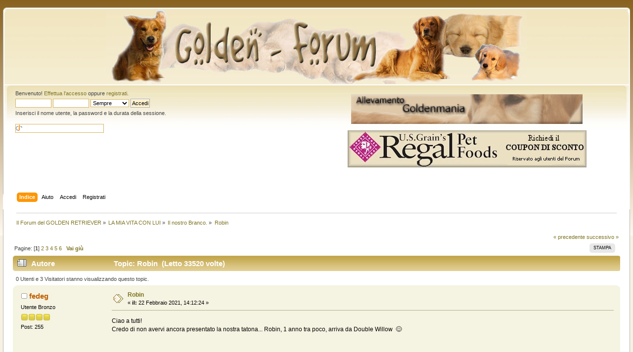

--- FILE ---
content_type: text/html; charset=UTF-8
request_url: https://www.golden-forum.it/index.php?PHPSESSID=jp302s6fvp0bslbtldoav0o0e6&topic=34057.0
body_size: 9748
content:
<!DOCTYPE html PUBLIC "-//W3C//DTD XHTML 1.0 Transitional//EN" "http://www.w3.org/TR/xhtml1/DTD/xhtml1-transitional.dtd">
<html xmlns="http://www.w3.org/1999/xhtml">
<head>
	<meta name="yandex-verification" content="7136b15a5a351fec" />
	<link rel="stylesheet" type="text/css" href="https://www.golden-forum.it/Themes/GoldenForum/css/index.css?fin20" />
	<link rel="stylesheet" type="text/css" href="https://www.golden-forum.it/Themes/default/css/webkit.css" />
	<script type="text/javascript" src="https://www.golden-forum.it/Themes/default/scripts/script.js?fin20"></script>
	<script type="text/javascript" src="https://www.golden-forum.it/Themes/GoldenForum/scripts/theme.js?fin20"></script>
	<script type="text/javascript"><!-- // --><![CDATA[
		var smf_theme_url = "https://www.golden-forum.it/Themes/GoldenForum";
		var smf_default_theme_url = "https://www.golden-forum.it/Themes/default";
		var smf_images_url = "https://www.golden-forum.it/Themes/GoldenForum/images";
		var smf_scripturl = "https://www.golden-forum.it/index.php?PHPSESSID=jp302s6fvp0bslbtldoav0o0e6&amp;";
		var smf_iso_case_folding = true;
		var smf_charset = "UTF-8";
		var ajax_notification_text = "Caricamento in corso...";
		var ajax_notification_cancel_text = "Annulla";
	// ]]></script>
	<meta http-equiv="Content-Type" content="text/html; charset=UTF-8" />
	<meta name="description" content="Robin " />
	<meta name="keywords" content="golden retriever, forum golden retriever, cucciolo golden retriever, allevatori golden retriever, cucciolate golden retriever, allevamento golden retriver, golden, pedigree, cuccioli, cucciolate, allevatori, campioni, cucciolo golden, cuccioli golden, cucciolate golden, cucciolata golden, golden retriver, foto cani, retriever, retrievers, retriever, puppy, puppies, retriever, retriver, breeders, photos, dogs, champions, breeder list, salute, alimentazione" />
	<title>Robin </title>
	<link rel="canonical" href="https://www.golden-forum.it/index.php?topic=34057.0" />
	<link rel="help" href="https://www.golden-forum.it/index.php?PHPSESSID=jp302s6fvp0bslbtldoav0o0e6&amp;action=help" />
	<link rel="search" href="https://www.golden-forum.it/index.php?PHPSESSID=jp302s6fvp0bslbtldoav0o0e6&amp;action=search" />
	<link rel="contents" href="https://www.golden-forum.it/index.php?PHPSESSID=jp302s6fvp0bslbtldoav0o0e6&amp;" />
	<link rel="alternate" type="application/rss+xml" title="Il Forum del GOLDEN RETRIEVER - RSS" href="https://www.golden-forum.it/index.php?PHPSESSID=jp302s6fvp0bslbtldoav0o0e6&amp;type=rss;action=.xml" />
	<link rel="prev" href="https://www.golden-forum.it/index.php?PHPSESSID=jp302s6fvp0bslbtldoav0o0e6&amp;topic=34057.0;prev_next=prev" />
	<link rel="next" href="https://www.golden-forum.it/index.php?PHPSESSID=jp302s6fvp0bslbtldoav0o0e6&amp;topic=34057.0;prev_next=next" />
	<link rel="index" href="https://www.golden-forum.it/index.php?PHPSESSID=jp302s6fvp0bslbtldoav0o0e6&amp;board=69.0" />
	<script type="text/javascript">
		(function(i,s,o,g,r,a,m){i['GoogleAnalyticsObject']=r;i[r]=i[r]||function(){
			(i[r].q=i[r].q||[]).push(arguments)},i[r].l=1*new Date();a=s.createElement(o),
			m=s.getElementsByTagName(o)[0];a.async=1;a.src=g;m.parentNode.insertBefore(a,m)
		})(window,document,'script','//www.google-analytics.com/analytics.js','ga');

		ga('create', 'UA-1584928-5', 'www.golden-forum.it');
		ga('send', 'pageview');
	</script>
	<script type="text/javascript"><!-- // --><![CDATA[
		var _ohWidth = 480;
		var _ohHeight = 270;
	// ]]></script>
	<script type="text/javascript">!window.jQuery && document.write(unescape('%3Cscript src="//code.jquery.com/jquery-1.9.1.min.js"%3E%3C/script%3E'))</script>
	<script type="text/javascript" src="https://www.golden-forum.it/Themes/default/scripts/ohyoutube.min.js"></script>
	<link rel="stylesheet" type="text/css" href="https://www.golden-forum.it/Themes/default/css/oharaEmbed.css" />
        <!-- App Indexing for Google Search -->
        <link href="android-app://com.quoord.tapatalkpro.activity/tapatalk/www.golden-forum.it/?location=topic&amp;fid=69&amp;tid=34057&amp;perpage=15&amp;page=0&amp;channel=google-indexing" rel="alternate" />
        <link href="ios-app://307880732/tapatalk/www.golden-forum.it/?location=topic&amp;fid=69&amp;tid=34057&amp;perpage=15&amp;page=0&amp;channel=google-indexing" rel="alternate" />
        
        <link href="https://groups.tapatalk-cdn.com/static/manifest/manifest.json" rel="manifest">
        
        <meta name="apple-itunes-app" content="app-id=307880732, affiliate-data=at=10lR7C, app-argument=tapatalk://www.golden-forum.it/?location=topic&fid=69&tid=34057&perpage=15&page=0" />
        
</head>
<body>
<div id="wrapper" style="width: 99%">
	<div id="header"><div class="frame">
		<div id="top_section">
			<center><h1>
				<a href="https://www.golden-forum.it/index.php?PHPSESSID=jp302s6fvp0bslbtldoav0o0e6&amp;"><img src="logogoldenforum.jpg" alt="Il Forum del GOLDEN RETRIEVER" /></a>
			</h1></center>
			<div id="siteslogan" class="floatright"> </div>
		</div>
		<div id="upper_section" class="middletext">

		<div class="user">
				<script type="text/javascript" src="https://www.golden-forum.it/Themes/default/scripts/sha1.js"></script>
				<form id="guest_form" action="https://www.golden-forum.it/index.php?PHPSESSID=jp302s6fvp0bslbtldoav0o0e6&amp;action=login2" method="post" accept-charset="UTF-8"  onsubmit="hashLoginPassword(this, 'f84facde308d98962d8647110a95221c');">
					<div class="info">Benvenuto! <a href="https://www.golden-forum.it/index.php?PHPSESSID=jp302s6fvp0bslbtldoav0o0e6&amp;action=login">Effettua l'accesso</a> oppure <a href="https://www.golden-forum.it/index.php?PHPSESSID=jp302s6fvp0bslbtldoav0o0e6&amp;action=register">registrati</a>.</div>
					<input type="text" name="user" size="10" class="input_text" />
					<input type="password" name="passwrd" size="10" class="input_password" />
					<select name="cookielength">
						<option value="60">1 ora</option>
						<option value="1440">1 giorno</option>
						<option value="10080">1 settimana</option>
						<option value="43200">1 mese</option>
						<option value="-1" selected="selected">Sempre</option>
					</select>
					<input type="submit" value="Accedi" class="button_submit" /><br />
					<div class="info">Inserisci il nome utente, la password e la durata della sessione.</div>
					<br /><input type="text" name="openid_identifier" id="openid_url" size="25" class="input_text openid_login" />
					<input type="hidden" name="hash_passwrd" value="" />
					<input type="hidden" name="b5c92e647a5" value="f84facde308d98962d8647110a95221c" />
				</form>
			</div>
			<div class="news normaltext">
		<center>

				<br />
				<a href="http://www.goldenmania.it/le-cucciolate/" target="_blank" ><img width="468" height="60" alt="Banner GoldenMania" src="Themes/GoldenForum/images/Banner_Goldenmania.gif" border="0"></a>
				<!-- <a href="http://www.golden-forum.it/index.php?board=104.0/" target="_blank" ><img width="468" height="60" alt="Banner erice" src="Themes/GoldenForum/images/Banner_erice.jpg" border="0"></a> -->
				<br /><br />
				<a target="_blank" href="http://www.golden-forum.it/index.php?topic=21476.0"><img border="0" src="Themes/GoldenForum/images/Banner_Regal.jpg" alt="Banner Regal" width="483" height="75"></a>
				<br /><br />
		</center>

	
			</div>
		</div>
		<br class="clear" />
		<script type="text/javascript"><!-- // --><![CDATA[
			var oMainHeaderToggle = new smc_Toggle({
				bToggleEnabled: true,
				bCurrentlyCollapsed: false,
				aSwappableContainers: [
					'upper_section'
				],
				aSwapImages: [
					{
						sId: 'upshrink',
						srcExpanded: smf_images_url + '/upshrink.png',
						altExpanded: 'Riduce o espande la testata.',
						srcCollapsed: smf_images_url + '/upshrink2.png',
						altCollapsed: 'Riduce o espande la testata.'
					}
				],
				oThemeOptions: {
					bUseThemeSettings: false,
					sOptionName: 'collapse_header',
					sSessionVar: 'b5c92e647a5',
					sSessionId: 'f84facde308d98962d8647110a95221c'
				},
				oCookieOptions: {
					bUseCookie: true,
					sCookieName: 'upshrink'
				}
			});
		// ]]></script>
		<div id="main_menu">
			<ul class="dropmenu" id="menu_nav">
				<li id="button_home">
					<a class="active firstlevel" href="https://www.golden-forum.it/index.php?PHPSESSID=jp302s6fvp0bslbtldoav0o0e6&amp;">
						<span class="last firstlevel">Indice</span>
					</a>
				</li>
				<li id="button_help">
					<a class="firstlevel" href="https://www.golden-forum.it/index.php?PHPSESSID=jp302s6fvp0bslbtldoav0o0e6&amp;action=help">
						<span class="firstlevel">Aiuto</span>
					</a>
				</li>
				<li id="button_login">
					<a class="firstlevel" href="https://www.golden-forum.it/index.php?PHPSESSID=jp302s6fvp0bslbtldoav0o0e6&amp;action=login">
						<span class="firstlevel">Accedi</span>
					</a>
				</li>
				<li id="button_register">
					<a class="firstlevel" href="https://www.golden-forum.it/index.php?PHPSESSID=jp302s6fvp0bslbtldoav0o0e6&amp;action=register">
						<span class="last firstlevel">Registrati</span>
					</a>
				</li>
			</ul>
		</div>

		<br class="clear" />
	</div></div>
	<div id="content_section"><div class="frame">
		<div id="main_content_section">
	
	<div class="navigate_section">
		<ul>
			<li>
				<a href="https://www.golden-forum.it/index.php?PHPSESSID=jp302s6fvp0bslbtldoav0o0e6&amp;"><span>Il Forum del GOLDEN RETRIEVER</span></a> &#187;
			</li>
			<li>
				<a href="https://www.golden-forum.it/index.php?PHPSESSID=jp302s6fvp0bslbtldoav0o0e6&amp;#c5"><span>LA MIA VITA CON LUI</span></a> &#187;
			</li>
			<li>
				<a href="https://www.golden-forum.it/index.php?PHPSESSID=jp302s6fvp0bslbtldoav0o0e6&amp;board=69.0"><span>Il nostro Branco.</span></a> &#187;
			</li>
			<li class="last">
				<a href="https://www.golden-forum.it/index.php?PHPSESSID=jp302s6fvp0bslbtldoav0o0e6&amp;topic=34057.0"><span>Robin </span></a>
			</li>
		</ul>
	</div>
			<a id="top"></a>
			<a id="msg702357"></a>
			<div class="pagesection">
				<div class="nextlinks"><a href="https://www.golden-forum.it/index.php?PHPSESSID=jp302s6fvp0bslbtldoav0o0e6&amp;topic=34057.0;prev_next=prev#new">&laquo; precedente</a> <a href="https://www.golden-forum.it/index.php?PHPSESSID=jp302s6fvp0bslbtldoav0o0e6&amp;topic=34057.0;prev_next=next#new">successivo &raquo;</a></div>
		<div class="buttonlist floatright">
			<ul>
				<li><a class="button_strip_print" href="https://www.golden-forum.it/index.php?PHPSESSID=jp302s6fvp0bslbtldoav0o0e6&amp;action=printpage;topic=34057.0" rel="new_win nofollow"><span class="last">Stampa</span></a></li>
			</ul>
		</div>
				<div class="pagelinks floatleft">Pagine: [<strong>1</strong>] <a class="navPages" href="https://www.golden-forum.it/index.php?PHPSESSID=jp302s6fvp0bslbtldoav0o0e6&amp;topic=34057.15">2</a> <a class="navPages" href="https://www.golden-forum.it/index.php?PHPSESSID=jp302s6fvp0bslbtldoav0o0e6&amp;topic=34057.30">3</a> <a class="navPages" href="https://www.golden-forum.it/index.php?PHPSESSID=jp302s6fvp0bslbtldoav0o0e6&amp;topic=34057.45">4</a> <a class="navPages" href="https://www.golden-forum.it/index.php?PHPSESSID=jp302s6fvp0bslbtldoav0o0e6&amp;topic=34057.60">5</a> <a class="navPages" href="https://www.golden-forum.it/index.php?PHPSESSID=jp302s6fvp0bslbtldoav0o0e6&amp;topic=34057.75">6</a>   &nbsp;&nbsp;<a href="#lastPost"><strong>Vai giù</strong></a></div>
			</div>
			<div id="forumposts">
				<div class="cat_bar">
					<h3 class="catbg">
						<img src="https://www.golden-forum.it/Themes/GoldenForum/images/topic/veryhot_post.gif" align="bottom" alt="" />
						<span id="author">Autore</span>
						Topic: Robin  &nbsp;(Letto 33520 volte)
					</h3>
				</div>
				<p id="whoisviewing" class="smalltext">0 Utenti e 3 Visitatori stanno visualizzando questo topic.
				</p>
				<form action="https://www.golden-forum.it/index.php?PHPSESSID=jp302s6fvp0bslbtldoav0o0e6&amp;action=quickmod2;topic=34057.0" method="post" accept-charset="UTF-8" name="quickModForm" id="quickModForm" style="margin: 0;" onsubmit="return oQuickModify.bInEditMode ? oQuickModify.modifySave('f84facde308d98962d8647110a95221c', 'b5c92e647a5') : false">
				<div class="windowbg">
					<span class="topslice"><span></span></span>
					<div class="post_wrapper">
						<div class="poster">
							<h4>
								<img src="https://www.golden-forum.it/Themes/GoldenForum/images/useroff.gif" alt="Offline" />
								<a href="https://www.golden-forum.it/index.php?PHPSESSID=jp302s6fvp0bslbtldoav0o0e6&amp;action=profile;u=25537" title="Mostra il profilo di fedeg">fedeg</a>
							</h4>
							<ul class="reset smalltext" id="msg_702357_extra_info">
								<li class="postgroup">Utente Bronzo</li>
								<li class="stars"><img src="https://www.golden-forum.it/Themes/GoldenForum/images/star.gif" alt="*" /><img src="https://www.golden-forum.it/Themes/GoldenForum/images/star.gif" alt="*" /><img src="https://www.golden-forum.it/Themes/GoldenForum/images/star.gif" alt="*" /><img src="https://www.golden-forum.it/Themes/GoldenForum/images/star.gif" alt="*" /></li>
								<li class="postcount">Post: 255</li>
								<li class="profile">
									<ul>
									</ul>
								</li>
							</ul>
						</div>
						<div class="postarea">
							<div class="flow_hidden">
								<div class="keyinfo">
									<div class="messageicon">
										<img src="https://www.golden-forum.it/Themes/GoldenForum/images/post/xx.gif" alt="" />
									</div>
									<h5 id="subject_702357">
										<a href="https://www.golden-forum.it/index.php?PHPSESSID=jp302s6fvp0bslbtldoav0o0e6&amp;topic=34057.msg702357#msg702357" rel="nofollow">Robin </a>
									</h5>
									<div class="smalltext">&#171; <strong> il:</strong> 22 Febbraio 2021, 14:12:24 &#187;</div>
									<div id="msg_702357_quick_mod"></div>
								</div>
							</div>
							<div class="post">
								<div class="inner" id="msg_702357">Ciao a tutti!<br />Credo di non avervi ancora presentato la nostra tatona... Robin, 1 anno tra poco, arriva da Double Willow&nbsp; &#128522;<br /><br /><br /><a href="https://ibb.co/ky7RRZk" class="bbc_link" target="_blank" rel="noopener noreferrer"><img src="https://i.ibb.co/ky7RRZk/20210218-212331.jpg" alt="" class="bbc_img" /></a><br /><br />Il mese scorso ha fatto il suo primo calore, credo nei prossimi mesi la faremo sterilizzare dato che non abbiamo intenzione di farle avere cuccioli. A marzo poi ci aspettano le lastre definitive &#129310;<br />E&#039; dolcissima e fantastica con i bambini (ne abbiamo due, la grande 11 anni e il piccolo 7), coccolona all&#039;ennesima potenza, ma all&#039;occorrenza si trasforma in un uragano &#129315;&#129315;&#129315;<br />Col passare del tempo l&#039;intesa con lei cresce sempre più ❤ ed è incredibile come riesca a &quot;leggere&quot; gli stati d&#039;animo delle persone... se per esempio sgrido i miei figli per qualcosa, capisce che l&#039;aria non è quella giusta e sta alla larga &#129315;&#129315; oppure se qualcuno piange arriva per dare delle gran leccatone consolatorie &#128150;<br /><br /><br /><br /><br /><br /></div>
							</div>
						</div>
						<div class="moderatorbar">
							<div class="smalltext modified" id="modified_702357">
							</div>
							<div class="smalltext reportlinks">
								<img src="https://www.golden-forum.it/Themes/GoldenForum/images/ip.gif" alt="" />
								Connesso
							</div>
							<div class="signature" id="msg_702357_signature"><a href="https://pitapata.com" class="bbc_link" target="_blank" rel="noopener noreferrer"><img src="https://pdgf.pitapata.com/WeFXp1.png" alt="" class="bbc_img" /></a></div>
						</div>
					</div>
					<span class="botslice"><span></span></span>
				</div>
				<hr class="post_separator" />
				<a id="msg702358"></a>
				<div class="windowbg2">
					<span class="topslice"><span></span></span>
					<div class="post_wrapper">
						<div class="poster">
							<h4>
								<img src="https://www.golden-forum.it/Themes/GoldenForum/images/useroff.gif" alt="Offline" />
								<a href="https://www.golden-forum.it/index.php?PHPSESSID=jp302s6fvp0bslbtldoav0o0e6&amp;action=profile;u=21729" title="Mostra il profilo di Sabry">Sabry</a>
							</h4>
							<ul class="reset smalltext" id="msg_702358_extra_info">
								<li class="postgroup">Utente Platino</li>
								<li class="stars"><img src="https://www.golden-forum.it/Themes/GoldenForum/images/star.gif" alt="*" /><img src="https://www.golden-forum.it/Themes/GoldenForum/images/star.gif" alt="*" /><img src="https://www.golden-forum.it/Themes/GoldenForum/images/star.gif" alt="*" /><img src="https://www.golden-forum.it/Themes/GoldenForum/images/star.gif" alt="*" /><img src="https://www.golden-forum.it/Themes/GoldenForum/images/star.gif" alt="*" /><img src="https://www.golden-forum.it/Themes/GoldenForum/images/star.gif" alt="*" /><img src="https://www.golden-forum.it/Themes/GoldenForum/images/star.gif" alt="*" /></li>
								<li class="avatar">
									<a href="https://www.golden-forum.it/index.php?PHPSESSID=jp302s6fvp0bslbtldoav0o0e6&amp;action=profile;u=21729">
										<img class="avatar" src="https://www.golden-forum.it/index.php?PHPSESSID=jp302s6fvp0bslbtldoav0o0e6&amp;action=dlattach;attach=48686;type=avatar" alt="" />
									</a>
								</li>
								<li class="postcount">Post: 5.897</li>
								<li class="blurb">Le mie bimbe</li>
								<li class="profile">
									<ul>
									</ul>
								</li>
							</ul>
						</div>
						<div class="postarea">
							<div class="flow_hidden">
								<div class="keyinfo">
									<div class="messageicon">
										<img src="https://www.golden-forum.it/Themes/GoldenForum/images/post/xx.gif" alt="" />
									</div>
									<h5 id="subject_702358">
										<a href="https://www.golden-forum.it/index.php?PHPSESSID=jp302s6fvp0bslbtldoav0o0e6&amp;topic=34057.msg702358#msg702358" rel="nofollow">Re:Robin </a>
									</h5>
									<div class="smalltext">&#171; <strong>Risposta #1 il:</strong> 22 Febbraio 2021, 14:17:25 &#187;</div>
									<div id="msg_702358_quick_mod"></div>
								</div>
							</div>
							<div class="post">
								<div class="inner" id="msg_702358">Bellissima la tua cucciola! Si loro sono fantastici, anche la mia appena si alza la voce va sotto il tavolo e dobbiamo dirle che non stavamo sgridando lei!</div>
							</div>
						</div>
						<div class="moderatorbar">
							<div class="smalltext modified" id="modified_702358">
							</div>
							<div class="smalltext reportlinks">
								<img src="https://www.golden-forum.it/Themes/GoldenForum/images/ip.gif" alt="" />
								Connesso
							</div>
							<div class="signature" id="msg_702358_signature">Sabry Ambra Sole<br /><a href="http://pitapata.com" class="bbc_link" target="_blank" rel="noopener noreferrer"><img src="http://pdgf.pitapata.com/TikiPic.php/iq7ETWJ.jpg" alt="" class="bbc_img" /><img src="http://pdgf.pitapata.com/iq7Ep2.png" alt="" class="bbc_img" /><br /><br /><img src="http://img41.glitterfy.com/15247/glitterfy5012402T948B81.gif" alt="" class="bbc_img" /></a></div>
						</div>
					</div>
					<span class="botslice"><span></span></span>
				</div>
				<hr class="post_separator" />
				<a id="msg702362"></a>
				<div class="windowbg">
					<span class="topslice"><span></span></span>
					<div class="post_wrapper">
						<div class="poster">
							<h4>
								<img src="https://www.golden-forum.it/Themes/GoldenForum/images/useroff.gif" alt="Offline" />
								<a href="https://www.golden-forum.it/index.php?PHPSESSID=jp302s6fvp0bslbtldoav0o0e6&amp;action=profile;u=25250" title="Mostra il profilo di Brina">Brina</a>
							</h4>
							<ul class="reset smalltext" id="msg_702362_extra_info">
								<li class="title">A te che hai preso la mia vita e ne hai fatto molto di piu</li>
								<li class="postgroup">Utente Oro</li>
								<li class="stars"><img src="https://www.golden-forum.it/Themes/GoldenForum/images/star.gif" alt="*" /><img src="https://www.golden-forum.it/Themes/GoldenForum/images/star.gif" alt="*" /><img src="https://www.golden-forum.it/Themes/GoldenForum/images/star.gif" alt="*" /><img src="https://www.golden-forum.it/Themes/GoldenForum/images/star.gif" alt="*" /><img src="https://www.golden-forum.it/Themes/GoldenForum/images/star.gif" alt="*" /><img src="https://www.golden-forum.it/Themes/GoldenForum/images/star.gif" alt="*" /></li>
								<li class="avatar">
									<a href="https://www.golden-forum.it/index.php?PHPSESSID=jp302s6fvp0bslbtldoav0o0e6&amp;action=profile;u=25250">
										<img class="avatar" src="https://www.golden-forum.it/index.php?PHPSESSID=jp302s6fvp0bslbtldoav0o0e6&amp;action=dlattach;attach=48636;type=avatar" alt="" />
									</a>
								</li>
								<li class="postcount">Post: 3.428</li>
								<li class="profile">
									<ul>
									</ul>
								</li>
							</ul>
						</div>
						<div class="postarea">
							<div class="flow_hidden">
								<div class="keyinfo">
									<div class="messageicon">
										<img src="https://www.golden-forum.it/Themes/GoldenForum/images/post/xx.gif" alt="" />
									</div>
									<h5 id="subject_702362">
										<a href="https://www.golden-forum.it/index.php?PHPSESSID=jp302s6fvp0bslbtldoav0o0e6&amp;topic=34057.msg702362#msg702362" rel="nofollow">Re:Robin </a>
									</h5>
									<div class="smalltext">&#171; <strong>Risposta #2 il:</strong> 22 Febbraio 2021, 14:30:07 &#187;</div>
									<div id="msg_702362_quick_mod"></div>
								</div>
							</div>
							<div class="post">
								<div class="inner" id="msg_702362">Veramente stupenda, complimenti!!<br />Eh sì, sanno leggerci dentro e capiscono subito</div>
							</div>
						</div>
						<div class="moderatorbar">
							<div class="smalltext modified" id="modified_702362">
							</div>
							<div class="smalltext reportlinks">
								<img src="https://www.golden-forum.it/Themes/GoldenForum/images/ip.gif" alt="" />
								Connesso
							</div>
							<div class="signature" id="msg_702362_signature">Savina, Nebbia e Emma<br /><br />&quot;Ci sono mancanze che non passeranno mai e ricordi che ci apparterranno per sempre&quot;</div>
						</div>
					</div>
					<span class="botslice"><span></span></span>
				</div>
				<hr class="post_separator" />
				<a id="msg702375"></a>
				<div class="windowbg2">
					<span class="topslice"><span></span></span>
					<div class="post_wrapper">
						<div class="poster">
							<h4>
								<img src="https://www.golden-forum.it/Themes/GoldenForum/images/useroff.gif" alt="Offline" />
								<a href="https://www.golden-forum.it/index.php?PHPSESSID=jp302s6fvp0bslbtldoav0o0e6&amp;action=profile;u=25656" title="Mostra il profilo di Annalisa V.">Annalisa V.</a>
							</h4>
							<ul class="reset smalltext" id="msg_702375_extra_info">
								<li class="postgroup">Utente Oro</li>
								<li class="stars"><img src="https://www.golden-forum.it/Themes/GoldenForum/images/star.gif" alt="*" /><img src="https://www.golden-forum.it/Themes/GoldenForum/images/star.gif" alt="*" /><img src="https://www.golden-forum.it/Themes/GoldenForum/images/star.gif" alt="*" /><img src="https://www.golden-forum.it/Themes/GoldenForum/images/star.gif" alt="*" /><img src="https://www.golden-forum.it/Themes/GoldenForum/images/star.gif" alt="*" /><img src="https://www.golden-forum.it/Themes/GoldenForum/images/star.gif" alt="*" /></li>
								<li class="avatar">
									<a href="https://www.golden-forum.it/index.php?PHPSESSID=jp302s6fvp0bslbtldoav0o0e6&amp;action=profile;u=25656">
										<img class="avatar" src="https://www.golden-forum.it/index.php?PHPSESSID=jp302s6fvp0bslbtldoav0o0e6&amp;action=dlattach;attach=48591;type=avatar" alt="" />
									</a>
								</li>
								<li class="postcount">Post: 1.720</li>
								<li class="profile">
									<ul>
									</ul>
								</li>
							</ul>
						</div>
						<div class="postarea">
							<div class="flow_hidden">
								<div class="keyinfo">
									<div class="messageicon">
										<img src="https://www.golden-forum.it/Themes/GoldenForum/images/post/xx.gif" alt="" />
									</div>
									<h5 id="subject_702375">
										<a href="https://www.golden-forum.it/index.php?PHPSESSID=jp302s6fvp0bslbtldoav0o0e6&amp;topic=34057.msg702375#msg702375" rel="nofollow">Re:Robin </a>
									</h5>
									<div class="smalltext">&#171; <strong>Risposta #3 il:</strong> 22 Febbraio 2021, 17:48:55 &#187;</div>
									<div id="msg_702375_quick_mod"></div>
								</div>
							</div>
							<div class="post">
								<div class="inner" id="msg_702375">Bellissima Robin.....loro sono incredibili, sanno esattamente quando hai bisogno di loro</div>
							</div>
						</div>
						<div class="moderatorbar">
							<div class="smalltext modified" id="modified_702375">
							</div>
							<div class="smalltext reportlinks">
								<img src="https://www.golden-forum.it/Themes/GoldenForum/images/ip.gif" alt="" />
								Connesso
							</div>
						</div>
					</div>
					<span class="botslice"><span></span></span>
				</div>
				<hr class="post_separator" />
				<a id="msg704325"></a>
				<div class="windowbg">
					<span class="topslice"><span></span></span>
					<div class="post_wrapper">
						<div class="poster">
							<h4>
								<img src="https://www.golden-forum.it/Themes/GoldenForum/images/useroff.gif" alt="Offline" />
								<a href="https://www.golden-forum.it/index.php?PHPSESSID=jp302s6fvp0bslbtldoav0o0e6&amp;action=profile;u=25537" title="Mostra il profilo di fedeg">fedeg</a>
							</h4>
							<ul class="reset smalltext" id="msg_704325_extra_info">
								<li class="postgroup">Utente Bronzo</li>
								<li class="stars"><img src="https://www.golden-forum.it/Themes/GoldenForum/images/star.gif" alt="*" /><img src="https://www.golden-forum.it/Themes/GoldenForum/images/star.gif" alt="*" /><img src="https://www.golden-forum.it/Themes/GoldenForum/images/star.gif" alt="*" /><img src="https://www.golden-forum.it/Themes/GoldenForum/images/star.gif" alt="*" /></li>
								<li class="postcount">Post: 255</li>
								<li class="profile">
									<ul>
									</ul>
								</li>
							</ul>
						</div>
						<div class="postarea">
							<div class="flow_hidden">
								<div class="keyinfo">
									<div class="messageicon">
										<img src="https://www.golden-forum.it/Themes/GoldenForum/images/post/xx.gif" alt="" />
									</div>
									<h5 id="subject_704325">
										<a href="https://www.golden-forum.it/index.php?PHPSESSID=jp302s6fvp0bslbtldoav0o0e6&amp;topic=34057.msg704325#msg704325" rel="nofollow">Re:Robin </a>
									</h5>
									<div class="smalltext">&#171; <strong>Risposta #4 il:</strong> 01 Giugno 2021, 10:05:36 &#187;</div>
									<div id="msg_704325_quick_mod"></div>
								</div>
							</div>
							<div class="post">
								<div class="inner" id="msg_704325">Eccoci qui!<br />Oggi giornata importante per Robin: sterilizzazione laparoscopica!<br />E lei ieri sera ha pensato bene, visto il digiuno imminente, di fare antipasto pappandosi un povero uccellino... vivo!!! &#128561;<br /><br />Ecco qualche foto recente della monella!<br /><br /><a href="https://ibb.co/4tGTM84" class="bbc_link" target="_blank" rel="noopener noreferrer"><img src="https://i.ibb.co/4tGTM84/20210408-163042a.jpg" alt="" class="bbc_img" /></a><br /><br /><a href="https://ibb.co/TR3SRPJ" class="bbc_link" target="_blank" rel="noopener noreferrer"><img src="https://i.ibb.co/TR3SRPJ/20210402-163508a.jpg" alt="" class="bbc_img" /></a><br /><br /><a href="https://ibb.co/6smMcRQ" class="bbc_link" target="_blank" rel="noopener noreferrer"><img src="https://i.ibb.co/6smMcRQ/20210530-215417a.jpg" alt="" class="bbc_img" /></a><br /></div>
							</div>
						</div>
						<div class="moderatorbar">
							<div class="smalltext modified" id="modified_704325">
							</div>
							<div class="smalltext reportlinks">
								<img src="https://www.golden-forum.it/Themes/GoldenForum/images/ip.gif" alt="" />
								Connesso
							</div>
							<div class="signature" id="msg_704325_signature"><a href="https://pitapata.com" class="bbc_link" target="_blank" rel="noopener noreferrer"><img src="https://pdgf.pitapata.com/WeFXp1.png" alt="" class="bbc_img" /></a></div>
						</div>
					</div>
					<span class="botslice"><span></span></span>
				</div>
				<hr class="post_separator" />
				<a id="msg704328"></a>
				<div class="windowbg2">
					<span class="topslice"><span></span></span>
					<div class="post_wrapper">
						<div class="poster">
							<h4>
								<img src="https://www.golden-forum.it/Themes/GoldenForum/images/useroff.gif" alt="Offline" />
								<a href="https://www.golden-forum.it/index.php?PHPSESSID=jp302s6fvp0bslbtldoav0o0e6&amp;action=profile;u=25600" title="Mostra il profilo di franco.oscar">franco.oscar</a>
							</h4>
							<ul class="reset smalltext" id="msg_704328_extra_info">
								<li class="postgroup">Utente Argento</li>
								<li class="stars"><img src="https://www.golden-forum.it/Themes/GoldenForum/images/star.gif" alt="*" /><img src="https://www.golden-forum.it/Themes/GoldenForum/images/star.gif" alt="*" /><img src="https://www.golden-forum.it/Themes/GoldenForum/images/star.gif" alt="*" /><img src="https://www.golden-forum.it/Themes/GoldenForum/images/star.gif" alt="*" /><img src="https://www.golden-forum.it/Themes/GoldenForum/images/star.gif" alt="*" /></li>
								<li class="avatar">
									<a href="https://www.golden-forum.it/index.php?PHPSESSID=jp302s6fvp0bslbtldoav0o0e6&amp;action=profile;u=25600">
										<img class="avatar" src="https://www.golden-forum.it/index.php?PHPSESSID=jp302s6fvp0bslbtldoav0o0e6&amp;action=dlattach;attach=47668;type=avatar" alt="" />
									</a>
								</li>
								<li class="postcount">Post: 505</li>
								<li class="profile">
									<ul>
									</ul>
								</li>
							</ul>
						</div>
						<div class="postarea">
							<div class="flow_hidden">
								<div class="keyinfo">
									<div class="messageicon">
										<img src="https://www.golden-forum.it/Themes/GoldenForum/images/post/xx.gif" alt="" />
									</div>
									<h5 id="subject_704328">
										<a href="https://www.golden-forum.it/index.php?PHPSESSID=jp302s6fvp0bslbtldoav0o0e6&amp;topic=34057.msg704328#msg704328" rel="nofollow">Re:Robin </a>
									</h5>
									<div class="smalltext">&#171; <strong>Risposta #5 il:</strong> 01 Giugno 2021, 11:48:33 &#187;</div>
									<div id="msg_704328_quick_mod"></div>
								</div>
							</div>
							<div class="post">
								<div class="inner" id="msg_704328">Anche il mio ieri ha seccato un uccellino! Sono riuscito a toglierglielo, non facilmente, dalla bocca ma era giá troppo tardi...<br />In bocca al lupo per l&#039;intervento!</div>
							</div>
						</div>
						<div class="moderatorbar">
							<div class="smalltext modified" id="modified_704328">
							</div>
							<div class="smalltext reportlinks">
								<img src="https://www.golden-forum.it/Themes/GoldenForum/images/ip.gif" alt="" />
								Connesso
							</div>
						</div>
					</div>
					<span class="botslice"><span></span></span>
				</div>
				<hr class="post_separator" />
				<a id="msg704331"></a>
				<div class="windowbg">
					<span class="topslice"><span></span></span>
					<div class="post_wrapper">
						<div class="poster">
							<h4>
								<img src="https://www.golden-forum.it/Themes/GoldenForum/images/useroff.gif" alt="Offline" />
								<a href="https://www.golden-forum.it/index.php?PHPSESSID=jp302s6fvp0bslbtldoav0o0e6&amp;action=profile;u=25250" title="Mostra il profilo di Brina">Brina</a>
							</h4>
							<ul class="reset smalltext" id="msg_704331_extra_info">
								<li class="title">A te che hai preso la mia vita e ne hai fatto molto di piu</li>
								<li class="postgroup">Utente Oro</li>
								<li class="stars"><img src="https://www.golden-forum.it/Themes/GoldenForum/images/star.gif" alt="*" /><img src="https://www.golden-forum.it/Themes/GoldenForum/images/star.gif" alt="*" /><img src="https://www.golden-forum.it/Themes/GoldenForum/images/star.gif" alt="*" /><img src="https://www.golden-forum.it/Themes/GoldenForum/images/star.gif" alt="*" /><img src="https://www.golden-forum.it/Themes/GoldenForum/images/star.gif" alt="*" /><img src="https://www.golden-forum.it/Themes/GoldenForum/images/star.gif" alt="*" /></li>
								<li class="avatar">
									<a href="https://www.golden-forum.it/index.php?PHPSESSID=jp302s6fvp0bslbtldoav0o0e6&amp;action=profile;u=25250">
										<img class="avatar" src="https://www.golden-forum.it/index.php?PHPSESSID=jp302s6fvp0bslbtldoav0o0e6&amp;action=dlattach;attach=48636;type=avatar" alt="" />
									</a>
								</li>
								<li class="postcount">Post: 3.428</li>
								<li class="profile">
									<ul>
									</ul>
								</li>
							</ul>
						</div>
						<div class="postarea">
							<div class="flow_hidden">
								<div class="keyinfo">
									<div class="messageicon">
										<img src="https://www.golden-forum.it/Themes/GoldenForum/images/post/xx.gif" alt="" />
									</div>
									<h5 id="subject_704331">
										<a href="https://www.golden-forum.it/index.php?PHPSESSID=jp302s6fvp0bslbtldoav0o0e6&amp;topic=34057.msg704331#msg704331" rel="nofollow">Re:Robin </a>
									</h5>
									<div class="smalltext">&#171; <strong>Risposta #6 il:</strong> 01 Giugno 2021, 12:07:00 &#187;</div>
									<div id="msg_704331_quick_mod"></div>
								</div>
							</div>
							<div class="post">
								<div class="inner" id="msg_704331">Tutto incrociato per l&#039;intervento &#129310;&#129310;<br />Una coccola da parte mia alla bellissima Robin</div>
							</div>
						</div>
						<div class="moderatorbar">
							<div class="smalltext modified" id="modified_704331">
							</div>
							<div class="smalltext reportlinks">
								<img src="https://www.golden-forum.it/Themes/GoldenForum/images/ip.gif" alt="" />
								Connesso
							</div>
							<div class="signature" id="msg_704331_signature">Savina, Nebbia e Emma<br /><br />&quot;Ci sono mancanze che non passeranno mai e ricordi che ci apparterranno per sempre&quot;</div>
						</div>
					</div>
					<span class="botslice"><span></span></span>
				</div>
				<hr class="post_separator" />
				<a id="msg704343"></a>
				<div class="windowbg2">
					<span class="topslice"><span></span></span>
					<div class="post_wrapper">
						<div class="poster">
							<h4>
								<img src="https://www.golden-forum.it/Themes/GoldenForum/images/useroff.gif" alt="Offline" />
								<a href="https://www.golden-forum.it/index.php?PHPSESSID=jp302s6fvp0bslbtldoav0o0e6&amp;action=profile;u=25656" title="Mostra il profilo di Annalisa V.">Annalisa V.</a>
							</h4>
							<ul class="reset smalltext" id="msg_704343_extra_info">
								<li class="postgroup">Utente Oro</li>
								<li class="stars"><img src="https://www.golden-forum.it/Themes/GoldenForum/images/star.gif" alt="*" /><img src="https://www.golden-forum.it/Themes/GoldenForum/images/star.gif" alt="*" /><img src="https://www.golden-forum.it/Themes/GoldenForum/images/star.gif" alt="*" /><img src="https://www.golden-forum.it/Themes/GoldenForum/images/star.gif" alt="*" /><img src="https://www.golden-forum.it/Themes/GoldenForum/images/star.gif" alt="*" /><img src="https://www.golden-forum.it/Themes/GoldenForum/images/star.gif" alt="*" /></li>
								<li class="avatar">
									<a href="https://www.golden-forum.it/index.php?PHPSESSID=jp302s6fvp0bslbtldoav0o0e6&amp;action=profile;u=25656">
										<img class="avatar" src="https://www.golden-forum.it/index.php?PHPSESSID=jp302s6fvp0bslbtldoav0o0e6&amp;action=dlattach;attach=48591;type=avatar" alt="" />
									</a>
								</li>
								<li class="postcount">Post: 1.720</li>
								<li class="profile">
									<ul>
									</ul>
								</li>
							</ul>
						</div>
						<div class="postarea">
							<div class="flow_hidden">
								<div class="keyinfo">
									<div class="messageicon">
										<img src="https://www.golden-forum.it/Themes/GoldenForum/images/post/xx.gif" alt="" />
									</div>
									<h5 id="subject_704343">
										<a href="https://www.golden-forum.it/index.php?PHPSESSID=jp302s6fvp0bslbtldoav0o0e6&amp;topic=34057.msg704343#msg704343" rel="nofollow">Re:Robin </a>
									</h5>
									<div class="smalltext">&#171; <strong>Risposta #7 il:</strong> 01 Giugno 2021, 16:49:38 &#187;</div>
									<div id="msg_704343_quick_mod"></div>
								</div>
							</div>
							<div class="post">
								<div class="inner" id="msg_704343">Tanti incroci per oggi &#129310;&#127995;&#129310;&#127995; È una mega coccola</div>
							</div>
						</div>
						<div class="moderatorbar">
							<div class="smalltext modified" id="modified_704343">
							</div>
							<div class="smalltext reportlinks">
								<img src="https://www.golden-forum.it/Themes/GoldenForum/images/ip.gif" alt="" />
								Connesso
							</div>
						</div>
					</div>
					<span class="botslice"><span></span></span>
				</div>
				<hr class="post_separator" />
				<a id="msg704344"></a>
				<div class="windowbg">
					<span class="topslice"><span></span></span>
					<div class="post_wrapper">
						<div class="poster">
							<h4>
								<img src="https://www.golden-forum.it/Themes/GoldenForum/images/useroff.gif" alt="Offline" />
								<a href="https://www.golden-forum.it/index.php?PHPSESSID=jp302s6fvp0bslbtldoav0o0e6&amp;action=profile;u=26051" title="Mostra il profilo di Alexander13">Alexander13</a>
							</h4>
							<ul class="reset smalltext" id="msg_704344_extra_info">
								<li class="postgroup">Utente Ottone</li>
								<li class="stars"><img src="https://www.golden-forum.it/Themes/GoldenForum/images/star.gif" alt="*" /><img src="https://www.golden-forum.it/Themes/GoldenForum/images/star.gif" alt="*" /><img src="https://www.golden-forum.it/Themes/GoldenForum/images/star.gif" alt="*" /></li>
								<li class="avatar">
									<a href="https://www.golden-forum.it/index.php?PHPSESSID=jp302s6fvp0bslbtldoav0o0e6&amp;action=profile;u=26051">
										<img class="avatar" src="https://www.golden-forum.it/index.php?PHPSESSID=jp302s6fvp0bslbtldoav0o0e6&amp;action=dlattach;attach=48407;type=avatar" alt="" />
									</a>
								</li>
								<li class="postcount">Post: 79</li>
								<li class="profile">
									<ul>
									</ul>
								</li>
							</ul>
						</div>
						<div class="postarea">
							<div class="flow_hidden">
								<div class="keyinfo">
									<div class="messageicon">
										<img src="https://www.golden-forum.it/Themes/GoldenForum/images/post/xx.gif" alt="" />
									</div>
									<h5 id="subject_704344">
										<a href="https://www.golden-forum.it/index.php?PHPSESSID=jp302s6fvp0bslbtldoav0o0e6&amp;topic=34057.msg704344#msg704344" rel="nofollow">Re:Robin </a>
									</h5>
									<div class="smalltext">&#171; <strong>Risposta #8 il:</strong> 01 Giugno 2021, 16:52:27 &#187;</div>
									<div id="msg_704344_quick_mod"></div>
								</div>
							</div>
							<div class="post">
								<div class="inner" id="msg_704344">Bellissima Robin!&nbsp; <img src="https://www.golden-forum.it/Smileys/GoldenForum_01/smileys_0272.gif" alt="&#58;smileys_0272&#58;" title="smileys_0272" class="smiley" /><br />un grosso in bocca al lupo per l&#039;operazione...vedrai che andrà tutto bene! <img src="https://www.golden-forum.it/Smileys/GoldenForum_01/wink.gif" alt=";&#41;" title="Wink" class="smiley" /></div>
							</div>
						</div>
						<div class="moderatorbar">
							<div class="smalltext modified" id="modified_704344">
							</div>
							<div class="smalltext reportlinks">
								<img src="https://www.golden-forum.it/Themes/GoldenForum/images/ip.gif" alt="" />
								Connesso
							</div>
						</div>
					</div>
					<span class="botslice"><span></span></span>
				</div>
				<hr class="post_separator" />
				<a id="msg704349"></a>
				<div class="windowbg2">
					<span class="topslice"><span></span></span>
					<div class="post_wrapper">
						<div class="poster">
							<h4>
								<img src="https://www.golden-forum.it/Themes/GoldenForum/images/useroff.gif" alt="Offline" />
								<a href="https://www.golden-forum.it/index.php?PHPSESSID=jp302s6fvp0bslbtldoav0o0e6&amp;action=profile;u=25537" title="Mostra il profilo di fedeg">fedeg</a>
							</h4>
							<ul class="reset smalltext" id="msg_704349_extra_info">
								<li class="postgroup">Utente Bronzo</li>
								<li class="stars"><img src="https://www.golden-forum.it/Themes/GoldenForum/images/star.gif" alt="*" /><img src="https://www.golden-forum.it/Themes/GoldenForum/images/star.gif" alt="*" /><img src="https://www.golden-forum.it/Themes/GoldenForum/images/star.gif" alt="*" /><img src="https://www.golden-forum.it/Themes/GoldenForum/images/star.gif" alt="*" /></li>
								<li class="postcount">Post: 255</li>
								<li class="profile">
									<ul>
									</ul>
								</li>
							</ul>
						</div>
						<div class="postarea">
							<div class="flow_hidden">
								<div class="keyinfo">
									<div class="messageicon">
										<img src="https://www.golden-forum.it/Themes/GoldenForum/images/post/xx.gif" alt="" />
									</div>
									<h5 id="subject_704349">
										<a href="https://www.golden-forum.it/index.php?PHPSESSID=jp302s6fvp0bslbtldoav0o0e6&amp;topic=34057.msg704349#msg704349" rel="nofollow">Re:Robin </a>
									</h5>
									<div class="smalltext">&#171; <strong>Risposta #9 il:</strong> 01 Giugno 2021, 21:48:12 &#187;</div>
									<div id="msg_704349_quick_mod"></div>
								</div>
							</div>
							<div class="post">
								<div class="inner" id="msg_704349">Grazie a tutti!!<br />L&#039;operazione è andata bene &#128513;&#128513;&#128513;<br />Adesso grandi nanne &#128564;, qualche giorno di tranquillità (e antidolorifici) e venerdì controllo.... ma insomma è andata &#128170;</div>
							</div>
						</div>
						<div class="moderatorbar">
							<div class="smalltext modified" id="modified_704349">
							</div>
							<div class="smalltext reportlinks">
								<img src="https://www.golden-forum.it/Themes/GoldenForum/images/ip.gif" alt="" />
								Connesso
							</div>
							<div class="signature" id="msg_704349_signature"><a href="https://pitapata.com" class="bbc_link" target="_blank" rel="noopener noreferrer"><img src="https://pdgf.pitapata.com/WeFXp1.png" alt="" class="bbc_img" /></a></div>
						</div>
					</div>
					<span class="botslice"><span></span></span>
				</div>
				<hr class="post_separator" />
				<a id="msg704350"></a>
				<div class="windowbg">
					<span class="topslice"><span></span></span>
					<div class="post_wrapper">
						<div class="poster">
							<h4>
								<img src="https://www.golden-forum.it/Themes/GoldenForum/images/useroff.gif" alt="Offline" />
								<a href="https://www.golden-forum.it/index.php?PHPSESSID=jp302s6fvp0bslbtldoav0o0e6&amp;action=profile;u=25656" title="Mostra il profilo di Annalisa V.">Annalisa V.</a>
							</h4>
							<ul class="reset smalltext" id="msg_704350_extra_info">
								<li class="postgroup">Utente Oro</li>
								<li class="stars"><img src="https://www.golden-forum.it/Themes/GoldenForum/images/star.gif" alt="*" /><img src="https://www.golden-forum.it/Themes/GoldenForum/images/star.gif" alt="*" /><img src="https://www.golden-forum.it/Themes/GoldenForum/images/star.gif" alt="*" /><img src="https://www.golden-forum.it/Themes/GoldenForum/images/star.gif" alt="*" /><img src="https://www.golden-forum.it/Themes/GoldenForum/images/star.gif" alt="*" /><img src="https://www.golden-forum.it/Themes/GoldenForum/images/star.gif" alt="*" /></li>
								<li class="avatar">
									<a href="https://www.golden-forum.it/index.php?PHPSESSID=jp302s6fvp0bslbtldoav0o0e6&amp;action=profile;u=25656">
										<img class="avatar" src="https://www.golden-forum.it/index.php?PHPSESSID=jp302s6fvp0bslbtldoav0o0e6&amp;action=dlattach;attach=48591;type=avatar" alt="" />
									</a>
								</li>
								<li class="postcount">Post: 1.720</li>
								<li class="profile">
									<ul>
									</ul>
								</li>
							</ul>
						</div>
						<div class="postarea">
							<div class="flow_hidden">
								<div class="keyinfo">
									<div class="messageicon">
										<img src="https://www.golden-forum.it/Themes/GoldenForum/images/post/xx.gif" alt="" />
									</div>
									<h5 id="subject_704350">
										<a href="https://www.golden-forum.it/index.php?PHPSESSID=jp302s6fvp0bslbtldoav0o0e6&amp;topic=34057.msg704350#msg704350" rel="nofollow">Re:Robin </a>
									</h5>
									<div class="smalltext">&#171; <strong>Risposta #10 il:</strong> 01 Giugno 2021, 22:36:38 &#187;</div>
									<div id="msg_704350_quick_mod"></div>
								</div>
							</div>
							<div class="post">
								<div class="inner" id="msg_704350">Perfetto, ancora tante coccole a Robin &#128512;</div>
							</div>
						</div>
						<div class="moderatorbar">
							<div class="smalltext modified" id="modified_704350">
							</div>
							<div class="smalltext reportlinks">
								<img src="https://www.golden-forum.it/Themes/GoldenForum/images/ip.gif" alt="" />
								Connesso
							</div>
						</div>
					</div>
					<span class="botslice"><span></span></span>
				</div>
				<hr class="post_separator" />
				<a id="msg704352"></a>
				<div class="windowbg2">
					<span class="topslice"><span></span></span>
					<div class="post_wrapper">
						<div class="poster">
							<h4>
								<img src="https://www.golden-forum.it/Themes/GoldenForum/images/useroff.gif" alt="Offline" />
								<a href="https://www.golden-forum.it/index.php?PHPSESSID=jp302s6fvp0bslbtldoav0o0e6&amp;action=profile;u=25250" title="Mostra il profilo di Brina">Brina</a>
							</h4>
							<ul class="reset smalltext" id="msg_704352_extra_info">
								<li class="title">A te che hai preso la mia vita e ne hai fatto molto di piu</li>
								<li class="postgroup">Utente Oro</li>
								<li class="stars"><img src="https://www.golden-forum.it/Themes/GoldenForum/images/star.gif" alt="*" /><img src="https://www.golden-forum.it/Themes/GoldenForum/images/star.gif" alt="*" /><img src="https://www.golden-forum.it/Themes/GoldenForum/images/star.gif" alt="*" /><img src="https://www.golden-forum.it/Themes/GoldenForum/images/star.gif" alt="*" /><img src="https://www.golden-forum.it/Themes/GoldenForum/images/star.gif" alt="*" /><img src="https://www.golden-forum.it/Themes/GoldenForum/images/star.gif" alt="*" /></li>
								<li class="avatar">
									<a href="https://www.golden-forum.it/index.php?PHPSESSID=jp302s6fvp0bslbtldoav0o0e6&amp;action=profile;u=25250">
										<img class="avatar" src="https://www.golden-forum.it/index.php?PHPSESSID=jp302s6fvp0bslbtldoav0o0e6&amp;action=dlattach;attach=48636;type=avatar" alt="" />
									</a>
								</li>
								<li class="postcount">Post: 3.428</li>
								<li class="profile">
									<ul>
									</ul>
								</li>
							</ul>
						</div>
						<div class="postarea">
							<div class="flow_hidden">
								<div class="keyinfo">
									<div class="messageicon">
										<img src="https://www.golden-forum.it/Themes/GoldenForum/images/post/xx.gif" alt="" />
									</div>
									<h5 id="subject_704352">
										<a href="https://www.golden-forum.it/index.php?PHPSESSID=jp302s6fvp0bslbtldoav0o0e6&amp;topic=34057.msg704352#msg704352" rel="nofollow">Re:Robin </a>
									</h5>
									<div class="smalltext">&#171; <strong>Risposta #11 il:</strong> 01 Giugno 2021, 23:29:44 &#187;</div>
									<div id="msg_704352_quick_mod"></div>
								</div>
							</div>
							<div class="post">
								<div class="inner" id="msg_704352">Benissimo!</div>
							</div>
						</div>
						<div class="moderatorbar">
							<div class="smalltext modified" id="modified_704352">
							</div>
							<div class="smalltext reportlinks">
								<img src="https://www.golden-forum.it/Themes/GoldenForum/images/ip.gif" alt="" />
								Connesso
							</div>
							<div class="signature" id="msg_704352_signature">Savina, Nebbia e Emma<br /><br />&quot;Ci sono mancanze che non passeranno mai e ricordi che ci apparterranno per sempre&quot;</div>
						</div>
					</div>
					<span class="botslice"><span></span></span>
				</div>
				<hr class="post_separator" />
				<a id="msg704353"></a>
				<div class="windowbg">
					<span class="topslice"><span></span></span>
					<div class="post_wrapper">
						<div class="poster">
							<h4>
								<img src="https://www.golden-forum.it/Themes/GoldenForum/images/useroff.gif" alt="Offline" />
								<a href="https://www.golden-forum.it/index.php?PHPSESSID=jp302s6fvp0bslbtldoav0o0e6&amp;action=profile;u=26051" title="Mostra il profilo di Alexander13">Alexander13</a>
							</h4>
							<ul class="reset smalltext" id="msg_704353_extra_info">
								<li class="postgroup">Utente Ottone</li>
								<li class="stars"><img src="https://www.golden-forum.it/Themes/GoldenForum/images/star.gif" alt="*" /><img src="https://www.golden-forum.it/Themes/GoldenForum/images/star.gif" alt="*" /><img src="https://www.golden-forum.it/Themes/GoldenForum/images/star.gif" alt="*" /></li>
								<li class="avatar">
									<a href="https://www.golden-forum.it/index.php?PHPSESSID=jp302s6fvp0bslbtldoav0o0e6&amp;action=profile;u=26051">
										<img class="avatar" src="https://www.golden-forum.it/index.php?PHPSESSID=jp302s6fvp0bslbtldoav0o0e6&amp;action=dlattach;attach=48407;type=avatar" alt="" />
									</a>
								</li>
								<li class="postcount">Post: 79</li>
								<li class="profile">
									<ul>
									</ul>
								</li>
							</ul>
						</div>
						<div class="postarea">
							<div class="flow_hidden">
								<div class="keyinfo">
									<div class="messageicon">
										<img src="https://www.golden-forum.it/Themes/GoldenForum/images/post/xx.gif" alt="" />
									</div>
									<h5 id="subject_704353">
										<a href="https://www.golden-forum.it/index.php?PHPSESSID=jp302s6fvp0bslbtldoav0o0e6&amp;topic=34057.msg704353#msg704353" rel="nofollow">Re:Robin </a>
									</h5>
									<div class="smalltext">&#171; <strong>Risposta #12 il:</strong> 02 Giugno 2021, 00:01:09 &#187;</div>
									<div id="msg_704353_quick_mod"></div>
								</div>
							</div>
							<div class="post">
								<div class="inner" id="msg_704353">Siiiii ottima notizia! &#129395;</div>
							</div>
						</div>
						<div class="moderatorbar">
							<div class="smalltext modified" id="modified_704353">
							</div>
							<div class="smalltext reportlinks">
								<img src="https://www.golden-forum.it/Themes/GoldenForum/images/ip.gif" alt="" />
								Connesso
							</div>
						</div>
					</div>
					<span class="botslice"><span></span></span>
				</div>
				<hr class="post_separator" />
				<a id="msg704365"></a>
				<div class="windowbg2">
					<span class="topslice"><span></span></span>
					<div class="post_wrapper">
						<div class="poster">
							<h4>
								<img src="https://www.golden-forum.it/Themes/GoldenForum/images/useroff.gif" alt="Offline" />
								<a href="https://www.golden-forum.it/index.php?PHPSESSID=jp302s6fvp0bslbtldoav0o0e6&amp;action=profile;u=25537" title="Mostra il profilo di fedeg">fedeg</a>
							</h4>
							<ul class="reset smalltext" id="msg_704365_extra_info">
								<li class="postgroup">Utente Bronzo</li>
								<li class="stars"><img src="https://www.golden-forum.it/Themes/GoldenForum/images/star.gif" alt="*" /><img src="https://www.golden-forum.it/Themes/GoldenForum/images/star.gif" alt="*" /><img src="https://www.golden-forum.it/Themes/GoldenForum/images/star.gif" alt="*" /><img src="https://www.golden-forum.it/Themes/GoldenForum/images/star.gif" alt="*" /></li>
								<li class="postcount">Post: 255</li>
								<li class="profile">
									<ul>
									</ul>
								</li>
							</ul>
						</div>
						<div class="postarea">
							<div class="flow_hidden">
								<div class="keyinfo">
									<div class="messageicon">
										<img src="https://www.golden-forum.it/Themes/GoldenForum/images/post/xx.gif" alt="" />
									</div>
									<h5 id="subject_704365">
										<a href="https://www.golden-forum.it/index.php?PHPSESSID=jp302s6fvp0bslbtldoav0o0e6&amp;topic=34057.msg704365#msg704365" rel="nofollow">Re:Robin </a>
									</h5>
									<div class="smalltext">&#171; <strong>Risposta #13 il:</strong> 03 Giugno 2021, 11:43:00 &#187;</div>
									<div id="msg_704365_quick_mod"></div>
								</div>
							</div>
							<div class="post">
								<div class="inner" id="msg_704365">Grazie di nuovo a tutti!<br />Ieri è stata bravissima, ha tenuto il body post operatorio senza mai tentare nemmeno di toglierlo, e visto che pareva tranquilla stamattina mi sono azzardata ad andare in ufficio.... alle 10 ho guardato la videocamera e ho visto che si era strappata la tutina (che peraltro mi aveva prestato lo studio veterinario!) &#128561;<br />Allora sono volata a casa ma il danno era fatto: cerotti ancora intatti ma si è mangiata le estremità in velcro del body &#128561; che non le faranno molto bene, suppongo... spero escano dall&#039;altra parte!! <br />Quindi oggi andrò a ricomprare la tutina (almeno per restituirla al vet), domani me la porto in studio perchè abbiamo il controllo... ma stanotte??? Le lascio la tutina o no?<br />&#039;sta disgraziata... &#129318;‍♀️<br /></div>
							</div>
						</div>
						<div class="moderatorbar">
							<div class="smalltext modified" id="modified_704365">
							</div>
							<div class="smalltext reportlinks">
								<img src="https://www.golden-forum.it/Themes/GoldenForum/images/ip.gif" alt="" />
								Connesso
							</div>
							<div class="signature" id="msg_704365_signature"><a href="https://pitapata.com" class="bbc_link" target="_blank" rel="noopener noreferrer"><img src="https://pdgf.pitapata.com/WeFXp1.png" alt="" class="bbc_img" /></a></div>
						</div>
					</div>
					<span class="botslice"><span></span></span>
				</div>
				<hr class="post_separator" />
				<a id="msg704367"></a>
				<div class="windowbg">
					<span class="topslice"><span></span></span>
					<div class="post_wrapper">
						<div class="poster">
							<h4>
								<img src="https://www.golden-forum.it/Themes/GoldenForum/images/useroff.gif" alt="Offline" />
								<a href="https://www.golden-forum.it/index.php?PHPSESSID=jp302s6fvp0bslbtldoav0o0e6&amp;action=profile;u=25250" title="Mostra il profilo di Brina">Brina</a>
							</h4>
							<ul class="reset smalltext" id="msg_704367_extra_info">
								<li class="title">A te che hai preso la mia vita e ne hai fatto molto di piu</li>
								<li class="postgroup">Utente Oro</li>
								<li class="stars"><img src="https://www.golden-forum.it/Themes/GoldenForum/images/star.gif" alt="*" /><img src="https://www.golden-forum.it/Themes/GoldenForum/images/star.gif" alt="*" /><img src="https://www.golden-forum.it/Themes/GoldenForum/images/star.gif" alt="*" /><img src="https://www.golden-forum.it/Themes/GoldenForum/images/star.gif" alt="*" /><img src="https://www.golden-forum.it/Themes/GoldenForum/images/star.gif" alt="*" /><img src="https://www.golden-forum.it/Themes/GoldenForum/images/star.gif" alt="*" /></li>
								<li class="avatar">
									<a href="https://www.golden-forum.it/index.php?PHPSESSID=jp302s6fvp0bslbtldoav0o0e6&amp;action=profile;u=25250">
										<img class="avatar" src="https://www.golden-forum.it/index.php?PHPSESSID=jp302s6fvp0bslbtldoav0o0e6&amp;action=dlattach;attach=48636;type=avatar" alt="" />
									</a>
								</li>
								<li class="postcount">Post: 3.428</li>
								<li class="profile">
									<ul>
									</ul>
								</li>
							</ul>
						</div>
						<div class="postarea">
							<div class="flow_hidden">
								<div class="keyinfo">
									<div class="messageicon">
										<img src="https://www.golden-forum.it/Themes/GoldenForum/images/post/xx.gif" alt="" />
									</div>
									<h5 id="subject_704367">
										<a href="https://www.golden-forum.it/index.php?PHPSESSID=jp302s6fvp0bslbtldoav0o0e6&amp;topic=34057.msg704367#msg704367" rel="nofollow">Re:Robin </a>
									</h5>
									<div class="smalltext">&#171; <strong>Risposta #14 il:</strong> 03 Giugno 2021, 12:51:47 &#187;</div>
									<div id="msg_704367_quick_mod"></div>
								</div>
							</div>
							<div class="post">
								<div class="inner" id="msg_704367">Io non ho mai messo niente, nessuna delle tre ha mai cercato di leccarsi (giusto Emma aveva provato una volta la poi non l&#039;aveva mai fatto). Non lavorando mi ero organizzata per non lasciarle mai sole e di notte hanno sempre dormito accanto al letto.<br />Il veterinario mi aveva spiegato che la femmina è più difficile che si lecchi, mentre per il maschio castrato consiglia vivamente il collare elisabettiano. Magari quando è in ufficio con te vedi cosa fa, se cerca di toccarsi.<br />In laparoscopia penso abbia giusto dei buchini ...</div>
							</div>
						</div>
						<div class="moderatorbar">
							<div class="smalltext modified" id="modified_704367">
							</div>
							<div class="smalltext reportlinks">
								<img src="https://www.golden-forum.it/Themes/GoldenForum/images/ip.gif" alt="" />
								Connesso
							</div>
							<div class="signature" id="msg_704367_signature">Savina, Nebbia e Emma<br /><br />&quot;Ci sono mancanze che non passeranno mai e ricordi che ci apparterranno per sempre&quot;</div>
						</div>
					</div>
					<span class="botslice"><span></span></span>
				</div>
				<hr class="post_separator" />
				</form>
			</div>
			<a id="lastPost"></a>
			<div class="pagesection">
				
		<div class="buttonlist floatright">
			<ul>
				<li><a class="button_strip_print" href="https://www.golden-forum.it/index.php?PHPSESSID=jp302s6fvp0bslbtldoav0o0e6&amp;action=printpage;topic=34057.0" rel="new_win nofollow"><span class="last">Stampa</span></a></li>
			</ul>
		</div>
				<div class="pagelinks floatleft">Pagine: [<strong>1</strong>] <a class="navPages" href="https://www.golden-forum.it/index.php?PHPSESSID=jp302s6fvp0bslbtldoav0o0e6&amp;topic=34057.15">2</a> <a class="navPages" href="https://www.golden-forum.it/index.php?PHPSESSID=jp302s6fvp0bslbtldoav0o0e6&amp;topic=34057.30">3</a> <a class="navPages" href="https://www.golden-forum.it/index.php?PHPSESSID=jp302s6fvp0bslbtldoav0o0e6&amp;topic=34057.45">4</a> <a class="navPages" href="https://www.golden-forum.it/index.php?PHPSESSID=jp302s6fvp0bslbtldoav0o0e6&amp;topic=34057.60">5</a> <a class="navPages" href="https://www.golden-forum.it/index.php?PHPSESSID=jp302s6fvp0bslbtldoav0o0e6&amp;topic=34057.75">6</a>   &nbsp;&nbsp;<a href="#top"><strong>Vai su</strong></a></div>
				<div class="nextlinks_bottom"><a href="https://www.golden-forum.it/index.php?PHPSESSID=jp302s6fvp0bslbtldoav0o0e6&amp;topic=34057.0;prev_next=prev#new">&laquo; precedente</a> <a href="https://www.golden-forum.it/index.php?PHPSESSID=jp302s6fvp0bslbtldoav0o0e6&amp;topic=34057.0;prev_next=next#new">successivo &raquo;</a></div>
			</div>
	<div class="navigate_section">
		<ul>
			<li>
				<a href="https://www.golden-forum.it/index.php?PHPSESSID=jp302s6fvp0bslbtldoav0o0e6&amp;"><span>Il Forum del GOLDEN RETRIEVER</span></a> &#187;
			</li>
			<li>
				<a href="https://www.golden-forum.it/index.php?PHPSESSID=jp302s6fvp0bslbtldoav0o0e6&amp;#c5"><span>LA MIA VITA CON LUI</span></a> &#187;
			</li>
			<li>
				<a href="https://www.golden-forum.it/index.php?PHPSESSID=jp302s6fvp0bslbtldoav0o0e6&amp;board=69.0"><span>Il nostro Branco.</span></a> &#187;
			</li>
			<li class="last">
				<a href="https://www.golden-forum.it/index.php?PHPSESSID=jp302s6fvp0bslbtldoav0o0e6&amp;topic=34057.0"><span>Robin </span></a>
			</li>
		</ul>
	</div>
			<div id="moderationbuttons"></div>
			<div class="plainbox" id="display_jump_to">&nbsp;</div>
		<br class="clear" />
				<script type="text/javascript" src="https://www.golden-forum.it/Themes/default/scripts/topic.js"></script>
				<script type="text/javascript"><!-- // --><![CDATA[
					if ('XMLHttpRequest' in window)
					{
						var oQuickModify = new QuickModify({
							sScriptUrl: smf_scripturl,
							bShowModify: true,
							iTopicId: 34057,
							sTemplateBodyEdit: '\n\t\t\t\t\t\t\t\t<div id="quick_edit_body_container" style="width: 90%">\n\t\t\t\t\t\t\t\t\t<div id="error_box" style="padding: 4px;" class="error"><' + '/div>\n\t\t\t\t\t\t\t\t\t<textarea class="editor" name="message" rows="12" style="width: 100%; margin-bottom: 10px;" tabindex="1">%body%<' + '/textarea><br />\n\t\t\t\t\t\t\t\t\t<input type="hidden" name="b5c92e647a5" value="f84facde308d98962d8647110a95221c" />\n\t\t\t\t\t\t\t\t\t<input type="hidden" name="topic" value="34057" />\n\t\t\t\t\t\t\t\t\t<input type="hidden" name="msg" value="%msg_id%" />\n\t\t\t\t\t\t\t\t\t<div class="righttext">\n\t\t\t\t\t\t\t\t\t\t<input type="submit" name="post" value="Salva" tabindex="2" onclick="return oQuickModify.modifySave(\'f84facde308d98962d8647110a95221c\', \'b5c92e647a5\');" accesskey="s" class="button_submit" />&nbsp;&nbsp;<input type="submit" name="cancel" value="Annulla" tabindex="3" onclick="return oQuickModify.modifyCancel();" class="button_submit" />\n\t\t\t\t\t\t\t\t\t<' + '/div>\n\t\t\t\t\t\t\t\t<' + '/div>',
							sTemplateSubjectEdit: '<input type="text" style="width: 90%;" name="subject" value="%subject%" size="80" maxlength="80" tabindex="4" class="input_text" />',
							sTemplateBodyNormal: '%body%',
							sTemplateSubjectNormal: '<a hr'+'ef="https://www.golden-forum.it/index.php?PHPSESSID=jp302s6fvp0bslbtldoav0o0e6&amp;'+'?topic=34057.msg%msg_id%#msg%msg_id%" rel="nofollow">%subject%<' + '/a>',
							sTemplateTopSubject: 'Topic: %subject% &nbsp;(Letto 33520 volte)',
							sErrorBorderStyle: '1px solid red'
						});

						aJumpTo[aJumpTo.length] = new JumpTo({
							sContainerId: "display_jump_to",
							sJumpToTemplate: "<label class=\"smalltext\" for=\"%select_id%\">Vai a:<" + "/label> %dropdown_list%",
							iCurBoardId: 69,
							iCurBoardChildLevel: 0,
							sCurBoardName: "Il nostro Branco.",
							sBoardChildLevelIndicator: "==",
							sBoardPrefix: "=> ",
							sCatSeparator: "-----------------------------",
							sCatPrefix: "",
							sGoButtonLabel: "vai"
						});

						aIconLists[aIconLists.length] = new IconList({
							sBackReference: "aIconLists[" + aIconLists.length + "]",
							sIconIdPrefix: "msg_icon_",
							sScriptUrl: smf_scripturl,
							bShowModify: true,
							iBoardId: 69,
							iTopicId: 34057,
							sSessionId: "f84facde308d98962d8647110a95221c",
							sSessionVar: "b5c92e647a5",
							sLabelIconList: "Icona del post",
							sBoxBackground: "transparent",
							sBoxBackgroundHover: "#ffffff",
							iBoxBorderWidthHover: 1,
							sBoxBorderColorHover: "#adadad" ,
							sContainerBackground: "#ffffff",
							sContainerBorder: "1px solid #adadad",
							sItemBorder: "1px solid #ffffff",
							sItemBorderHover: "1px dotted gray",
							sItemBackground: "transparent",
							sItemBackgroundHover: "#e0e0f0"
						});
					}
				// ]]></script><center>
<br>
<a href="https://www.iubenda.com/privacy-policy/23331640" class="iubenda-white no-brand iubenda-noiframe iubenda-embed iubenda-noiframe " title="Privacy Policy ">Privacy Policy</a><script type="text/javascript">(function (w,d) {var loader = function () {var s = d.createElement("script"), tag = d.getElementsByTagName("script")[0]; s.src="https://cdn.iubenda.com/iubenda.js"; tag.parentNode.insertBefore(s,tag);}; if(w.addEventListener){w.addEventListener("load", loader, false);}else if(w.attachEvent){w.attachEvent("onload", loader);}else{w.onload = loader;}})(window, document);</script>
  -  
<a href="https://www.iubenda.com/privacy-policy/23331640/cookie-policy" class="iubenda-white no-brand iubenda-noiframe iubenda-embed iubenda-noiframe " title="Cookie Policy ">Cookie Policy</a><script type="text/javascript">(function (w,d) {var loader = function () {var s = d.createElement("script"), tag = d.getElementsByTagName("script")[0]; s.src="https://cdn.iubenda.com/iubenda.js"; tag.parentNode.insertBefore(s,tag);}; if(w.addEventListener){w.addEventListener("load", loader, false);}else if(w.attachEvent){w.attachEvent("onload", loader);}else{w.onload = loader;}})(window, document);</script>
<center>
		</div>
	</div></div>
	<div id="footer_section"><div class="frame">
	
<script type="text/javascript"><!--
google_ad_client = "pub-2605507272528600";
/* Golden-Forum - 728x90, creato 02/06/08 */
google_ad_slot = "3150332252";
google_ad_width = 728;
google_ad_height = 90;
//-->
</script>
<script type="text/javascript"
src="http://pagead2.googlesyndication.com/pagead/show_ads.js">
</script>

<br />


	<ul class="reset">
			<li class="copyright">
			<span class="smalltext" style="display: inline; visibility: visible; font-family: Verdana, Arial, sans-serif;"><a href="https://www.golden-forum.it/index.php?PHPSESSID=jp302s6fvp0bslbtldoav0o0e6&amp;action=credits" title="Simple Machines Forum" target="_blank" class="new_win">SMF 2.0.18</a> |
 <a href="http://www.simplemachines.org/about/smf/license.php" title="License" target="_blank" class="new_win">SMF &copy; 2014</a>, <a href="http://www.simplemachines.org" title="Simple Machines" target="_blank" class="new_win">Simple Machines</a>
			</span></li>
		</ul>
	</div></div>
</div>



<script type="text/javascript" async src="Themes/default/scripts/imgbb.js" charset="utf-8"></script>
</body></html>